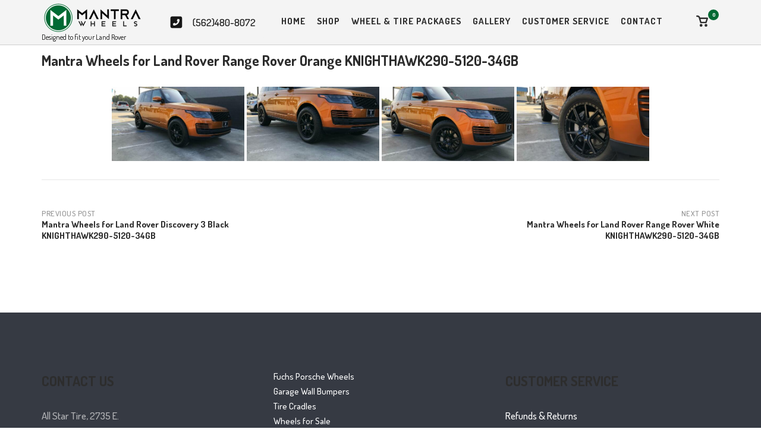

--- FILE ---
content_type: text/css
request_url: https://wheelsforlandrover.com/wp-content/cache/autoptimize/css/autoptimize_single_b783ebb43989fb60e94ea64fb5529231.css?v=2.8&ver=6.9
body_size: 838
content:
.filtersbb{margin-top:30px}.textgreen{color:#3b9741!important}.textorange{color:#dc710a !important}.site-footer .widget .widget-title~*,.widget-area .widget .widget-title~*{font-size:17px!important}.sow-slider-base .sow-slider-pagination{z-index:888!important}.sow-slider-base .sow-slide-nav{z-index:888!important}.sub-menu{background-color:#444446 !important}.woocommerce .products .product .price{display:block;font-size:24px!important;margin-bottom:0}#pg-910-0{padding-bottom:10px!important}.woocommerce .product .variations .reset_variations{display:none!important}.main-navigation ul li{margin:0 19px -10px 0!important}.site-header .site-branding .site-description{color:#070707!important;font-size:12px!important}.woocommerce .products .product>.button{background:#225A8D!important;color:#fff!important;border:0!important}.awooc-custom-order-button{background:#225A8D!important}.woocommerce .product .woocommerce-tabs .wc-tabs{display:none!important}.button,button,input[type=button],input[type=reset],input[type=submit]{padding:11px 15px!important}.woocommerce-result-count{display:none!important}.woocommerce-ordering{display:none!important}.woocommerce .product .price{color:#082e71!important}.powered-by{display:none!important}@media (max-width:480px){.woocommerce .products.columns-2 .product,.woocommerce .products.columns-3 .product,.woocommerce .products.columns-4 .product,.woocommerce .products.columns-5 .product,.blog-layout-grid article{width:48.25%!important}}@media (max-width:321px){.woocommerce .products.columns-2 .product,.woocommerce .products.columns-3 .product,.woocommerce .products.columns-4 .product,.woocommerce .products.columns-5 .product,.blog-layout-grid article{width:100%!important}}@media (max-width:480px){.blog-layout-grid article:nth-of-type(odd){margin-right:3.5%!important}}.woocommerce .products .product .loop-product-thumbnail{background:#fff!important;position:relative!important}@media (max-width:768px){.comment-navigation .nav-previous,.post-navigation .nav-previous,.posts-navigation .nav-previous{float:left!important;text-align:left!important;width:40%!important}.comment-navigation .nav-next,.post-navigation .nav-next,.posts-navigation .nav-next{float:right!important;text-align:right!important;width:40%!important}}.woocommerce-variation-description{font-weight:700}.main-navigation ul li{display:inline-block;font-family:Montserrat,sans-serif;font-size:1.01rem!important;line-height:normal;margin:0 39px -10px 0;padding:0 0 10px;position:relative;text-align:left;text-transform:uppercase}.bg-showmore-plg-link{padding:15px!important;align-items:center;min-height:52px;border-radius:4px;font-size:16px;text-decoration:none !important;text-align:center;text-transform:uppercase;transition:all .2s;white-space:normal;cursor:pointer;border:none;font-weight:700;outline:none;background:#0099bb!important;width:90%!important}#mobile-navigation ul li{font-size:17px!important}

--- FILE ---
content_type: text/css
request_url: https://wheelsforlandrover.com/wp-content/cache/autoptimize/css/autoptimize_single_7d28cad92829b3d633a087b5f3b595af.css?ver=0.9.8
body_size: 713
content:
.imgareaselect-border1{background:url(//wheelsforlandrover.com/wp-includes/js/imgareaselect/border-anim-v.gif) repeat-y left top}.imgareaselect-border2{background:url(//wheelsforlandrover.com/wp-includes/js/imgareaselect/border-anim-h.gif) repeat-x left top}.imgareaselect-border3{background:url(//wheelsforlandrover.com/wp-includes/js/imgareaselect/border-anim-v.gif) repeat-y right top}.imgareaselect-border4{background:url(//wheelsforlandrover.com/wp-includes/js/imgareaselect/border-anim-h.gif) repeat-x left bottom}.imgareaselect-border1,.imgareaselect-border2,.imgareaselect-border3,.imgareaselect-border4{filter:alpha(opacity=50);opacity:.5}.imgareaselect-handle{background-color:#fff;border:solid 1px #000;filter:alpha(opacity=50);opacity:.5}.imgareaselect-outer{background-color:#000;filter:alpha(opacity=50);opacity:.5}

--- FILE ---
content_type: text/css
request_url: https://wheelsforlandrover.com/wp-content/cache/autoptimize/css/autoptimize_single_f35398a77a2406107a3802c238d0cb97.css?ver=1.70.0
body_size: 1580
content:
.select2-dropdown{z-index:100001 !important}.siteorigin-widget-field-type-select:has(.sow-select2) .select2-container{box-sizing:border-box;display:inline-block;margin:0;position:relative;vertical-align:middle}.siteorigin-widget-field-type-select:has(.sow-select2) .select2-container .select2-selection--single{-webkit-user-select:none;box-sizing:border-box;cursor:pointer;display:block;height:28px;user-select:none}.siteorigin-widget-field-type-select:has(.sow-select2) .select2-container .select2-selection--single .select2-selection__rendered{display:block;overflow:hidden;padding-left:8px;padding-right:20px;text-overflow:ellipsis;white-space:nowrap}.siteorigin-widget-field-type-select:has(.sow-select2) .select2-container .select2-selection--single .select2-selection__clear{background-color:transparent;border:none;font-size:1em}.siteorigin-widget-field-type-select:has(.sow-select2) .select2-container[dir=rtl] .select2-selection--single .select2-selection__rendered{padding-right:8px;padding-left:20px}.siteorigin-widget-field-type-select:has(.sow-select2) .select2-container .select2-selection--multiple{-webkit-user-select:none;box-sizing:border-box;cursor:pointer;display:block;min-height:32px;user-select:none}.siteorigin-widget-field-type-select:has(.sow-select2) .select2-container .select2-selection--multiple .select2-selection__rendered{display:inline;list-style:none;padding:0}.siteorigin-widget-field-type-select:has(.sow-select2) .select2-container .select2-selection--multiple .select2-selection__clear{background-color:transparent;border:none;font-size:1em}.siteorigin-widget-field-type-select:has(.sow-select2) .select2-container .select2-search--inline .select2-search__field{border:none;box-sizing:border-box;font-family:sans-serif;font-size:100%;height:18px;margin-left:5px;margin-top:5px;max-width:100%;overflow:hidden;padding:0;resize:none;vertical-align:bottom;word-break:keep-all}.siteorigin-widget-field-type-select:has(.sow-select2) .select2-container .select2-search--inline .select2-search__field::-webkit-search-cancel-button{-webkit-appearance:none}.select2-dropdown{background-color:#fff;border-radius:4px;border:1px solid #aaa;box-sizing:border-box;display:block;left:-100000px;position:absolute;width:100%;z-index:1051}.select2-results{display:block}.select2-results__options{list-style:none;margin:0;padding:0}.select2-results__option{padding:6px;user-select:none;-webkit-user-select:none}.select2-results__option--selectable{cursor:pointer}.select2-container--open .select2-dropdown{left:0}.select2-container--open .select2-dropdown--above{border-bottom:none;border-bottom-left-radius:0;border-bottom-right-radius:0}.select2-container--open .select2-dropdown--below{border-top:none;border-top-left-radius:0;border-top-right-radius:0}.select2-search--dropdown{display:block;padding:4px}.select2-search--dropdown .select2-search__field{padding:4px;width:100%;box-sizing:border-box}.select2-search--dropdown .select2-search__field::-webkit-search-cancel-button{-webkit-appearance:none}.select2-search--dropdown.select2-search--hide{display:none}.select2-close-mask{border:0;display:block;height:auto;left:0;margin:0;min-height:100%;min-width:100%;opacity:0;padding:0;position:fixed;top:0;width:auto;z-index:99;background-color:#fff;filter:alpha(opacity=0)}.select2-hidden-accessible{border:0 !important;clip:rect(0 0 0 0) !important;-webkit-clip-path:inset(50%) !important;clip-path:inset(50%) !important;height:1px !important;overflow:hidden !important;padding:0 !important;position:absolute !important;width:1px !important;white-space:nowrap !important}.siteorigin-widget-field-type-select:has(.sow-select2) .select2-container--default .select2-selection--single{background-color:#fff;border:1px solid #aaa;border-radius:4px}.siteorigin-widget-field-type-select:has(.sow-select2) .select2-container--default .select2-selection--single .select2-selection__rendered{color:#444;line-height:28px}.siteorigin-widget-field-type-select:has(.sow-select2) .select2-container--default .select2-selection--single .select2-selection__clear{cursor:pointer;float:right;font-weight:700;height:26px;margin-right:20px;padding-right:0}.siteorigin-widget-field-type-select:has(.sow-select2) .select2-container--default .select2-selection--single .select2-selection__placeholder{color:#999}.siteorigin-widget-field-type-select:has(.sow-select2) .select2-container--default .select2-selection--single .select2-selection__arrow{height:26px;position:absolute;right:1px;top:1px;width:20px}.siteorigin-widget-field-type-select:has(.sow-select2) .select2-container--default .select2-selection--single .select2-selection__arrow b{border-color:#888 transparent transparent;border-style:solid;border-width:5px 4px 0;height:0;left:50%;margin-left:-4px;margin-top:-2px;position:absolute;top:50%;width:0}.siteorigin-widget-field-type-select:has(.sow-select2) .select2-container--default[dir=rtl] .select2-selection--single .select2-selection__clear{float:left}.siteorigin-widget-field-type-select:has(.sow-select2) .select2-container--default[dir=rtl] .select2-selection--single .select2-selection__arrow{left:1px;right:auto}.siteorigin-widget-field-type-select:has(.sow-select2) .select2-container--default.select2-container--disabled .select2-selection--single{background-color:#eee;cursor:default}.siteorigin-widget-field-type-select:has(.sow-select2) .select2-container--default.select2-container--disabled .select2-selection--single .select2-selection__clear{display:none}.siteorigin-widget-field-type-select:has(.sow-select2) .select2-container--default.select2-container--open .select2-selection--single .select2-selection__arrow b{border-color:transparent transparent #888;border-width:0 4px 5px}.siteorigin-widget-field-type-select:has(.sow-select2) .select2-container--default .select2-selection--multiple{background-color:#fff;border-radius:4px;border:1px solid #aaa;cursor:text;padding-bottom:5px;padding-right:5px;position:relative}.siteorigin-widget-field-type-select:has(.sow-select2) .select2-container--default .select2-selection--multiple.select2-selection--clearable{padding-right:25px}.siteorigin-widget-field-type-select:has(.sow-select2) .select2-container--default .select2-selection--multiple .select2-selection__clear{cursor:pointer;font-weight:700;height:20px;margin-right:10px;margin-top:5px;padding:1px;position:absolute;right:0}.siteorigin-widget-field-type-select:has(.sow-select2) .select2-container--default .select2-selection--multiple .select2-selection__choice{background-color:#e4e4e4;border-radius:4px;border:1px solid #aaa;box-sizing:border-box;display:inline-block;margin-left:5px;margin-top:5px;max-width:100%;overflow:hidden;padding:0 0 0 20px !important;position:relative;text-overflow:ellipsis;vertical-align:bottom;white-space:nowrap}.siteorigin-widget-field-type-select:has(.sow-select2) .select2-container--default .select2-selection--multiple .select2-selection__choice__display{cursor:default;padding-left:2px;padding-right:5px}.siteorigin-widget-field-type-select:has(.sow-select2) .select2-container--default .select2-selection--multiple .select2-selection__choice__remove{background-color:transparent;border-bottom-left-radius:4px;border-right:1px solid #aaa !important;border-top-left-radius:4px;border:none;color:#999;cursor:pointer;font-size:1em;font-weight:700;left:0;padding:0 4px;position:absolute;top:0}.siteorigin-widget-field-type-select:has(.sow-select2) .select2-container--default .select2-selection--multiple .select2-selection__choice__remove:hover,.siteorigin-widget-field-type-select:has(.sow-select2) .select2-container--default .select2-selection--multiple .select2-selection__choice__remove:focus{background-color:#f1f1f1;color:#333;outline:none}.siteorigin-widget-field-type-select:has(.sow-select2) .select2-container--default[dir=rtl] .select2-selection--multiple .select2-selection__choice{margin-left:5px;margin-right:auto}.siteorigin-widget-field-type-select:has(.sow-select2) .select2-container--default[dir=rtl] .select2-selection--multiple .select2-selection__choice__display{padding-left:5px;padding-right:2px}.siteorigin-widget-field-type-select:has(.sow-select2) .select2-container--default[dir=rtl] .select2-selection--multiple .select2-selection__choice__remove{border-left:1px solid #aaa;border-right:none;border-top-left-radius:0;border-bottom-left-radius:0;border-top-right-radius:4px;border-bottom-right-radius:4px}.siteorigin-widget-field-type-select:has(.sow-select2) .select2-container--default[dir=rtl] .select2-selection--multiple .select2-selection__clear{float:left;margin-left:10px;margin-right:auto}.siteorigin-widget-field-type-select:has(.sow-select2) .select2-container--default.select2-container--focus .select2-selection--multiple{border:solid #000 1px;outline:0}.siteorigin-widget-field-type-select:has(.sow-select2) .select2-container--default.select2-container--disabled .select2-selection--multiple{background-color:#eee;cursor:default}.siteorigin-widget-field-type-select:has(.sow-select2) .select2-container--default.select2-container--disabled .select2-selection__choice__remove{display:none}.siteorigin-widget-field-type-select:has(.sow-select2) .select2-container--default.select2-container--open.select2-container--above .select2-selection--single,.siteorigin-widget-field-type-select:has(.sow-select2) .select2-container--default.select2-container--open.select2-container--above .select2-selection--multiple{border-top-left-radius:0;border-top-right-radius:0}.siteorigin-widget-field-type-select:has(.sow-select2) .select2-container--default.select2-container--open.select2-container--below .select2-selection--single,.siteorigin-widget-field-type-select:has(.sow-select2) .select2-container--default.select2-container--open.select2-container--below .select2-selection--multiple{border-bottom-left-radius:0;border-bottom-right-radius:0}.siteorigin-widget-field-type-select:has(.sow-select2) .select2-container--default .select2-search--dropdown .select2-search__field{border:1px solid #aaa}.siteorigin-widget-field-type-select:has(.sow-select2) .select2-container--default .select2-search--inline .select2-search__field{background:0 0;border:none;outline:0;box-shadow:none;-webkit-appearance:textfield}.siteorigin-widget-field-type-select:has(.sow-select2) .select2-container--default .select2-results>.select2-results__options{max-height:200px;overflow-y:auto}.siteorigin-widget-field-type-select:has(.sow-select2) .select2-container--default .select2-results__option .select2-results__option{padding-left:1em}.siteorigin-widget-field-type-select:has(.sow-select2) .select2-container--default .select2-results__option .select2-results__option .select2-results__group{padding-left:0}.siteorigin-widget-field-type-select:has(.sow-select2) .select2-container--default .select2-results__option .select2-results__option .select2-results__option{margin-left:-1em;padding-left:2em}.siteorigin-widget-field-type-select:has(.sow-select2) .select2-container--default .select2-results__option .select2-results__option .select2-results__option .select2-results__option{margin-left:-2em;padding-left:3em}.siteorigin-widget-field-type-select:has(.sow-select2) .select2-container--default .select2-results__option .select2-results__option .select2-results__option .select2-results__option .select2-results__option{margin-left:-3em;padding-left:4em}.siteorigin-widget-field-type-select:has(.sow-select2) .select2-container--default .select2-results__option .select2-results__option .select2-results__option .select2-results__option .select2-results__option .select2-results__option{margin-left:-4em;padding-left:5em}.siteorigin-widget-field-type-select:has(.sow-select2) .select2-container--default .select2-results__option .select2-results__option .select2-results__option .select2-results__option .select2-results__option .select2-results__option .select2-results__option{margin-left:-5em;padding-left:6em}.siteorigin-widget-field-type-select:has(.sow-select2) .select2-container--default .select2-results__option--group{padding:0}.siteorigin-widget-field-type-select:has(.sow-select2) .select2-container--default .select2-results__option--disabled{color:#999}.siteorigin-widget-field-type-select:has(.sow-select2) .select2-container--default .select2-results__option--selected{background-color:#ddd}.siteorigin-widget-field-type-select:has(.sow-select2) .select2-container--default .select2-results__option--highlighted.select2-results__option--selectable{background-color:#5897fb;color:#fff}.siteorigin-widget-field-type-select:has(.sow-select2) .select2-container--default .select2-results__group{cursor:default;display:block;padding:6px}

--- FILE ---
content_type: text/css
request_url: https://wheelsforlandrover.com/wp-content/themes/siteorigin-corp/woocommerce.min.css?ver=1.20.12
body_size: 8405
content:
/*!
Version: 1.20.12
*/.woocommerce .clear{clear:both}.woocommerce .site-main{margin:0}.woocommerce .col2-set{width:100%}.woocommerce .col2-set .col-1{float:left;width:48%}@media (max-width:768px){.woocommerce .col2-set .col-1{width:100%}}.woocommerce .col2-set .col-2{float:right;width:48%}@media (max-width:768px){.woocommerce .col2-set .col-2{width:100%}}.woocommerce.woocommerce-sidebar .content-area{float:left;margin:0 -34% 0 0;width:100%}@media (max-width:768px){.woocommerce.woocommerce-sidebar .content-area{margin:0;width:100%}}.woocommerce.woocommerce-sidebar .site-main{margin:0 34% 0 0}@media (max-width:768px){.woocommerce.woocommerce-sidebar .site-main{margin:0!important}}.woocommerce.woocommerce-sidebar-left .content-area{float:right;margin:0 0 0 -34%}.woocommerce.woocommerce-sidebar-left .site-main{margin:0 0 0 34%}.woocommerce.woocommerce-sidebar-left .widget-area{float:left;padding-right:2.75%;padding-left:0}.woocommerce section{margin-bottom:25px}@font-face{font-family:star;src:url(woocommerce/fonts/star.eot);src:url(woocommerce/fonts/star.eot?#iefix) format("embedded-opentype"),url(woocommerce/fonts/star.woff) format("woff"),url(woocommerce/fonts/star.ttf) format("truetype"),url(woocommerce/fonts/star.svg#star) format("svg");font-weight:400;font-style:normal}@font-face{font-family:WooCommerce;src:url(woocommerce/fonts/WooCommerce.eot);src:url(woocommerce/fonts/WooCommerce.eot?#iefix) format("embedded-opentype"),url(woocommerce/fonts/WooCommerce.woff) format("woff"),url(woocommerce/fonts/WooCommerce.ttf) format("truetype"),url(woocommerce/fonts/WooCommerce.svg#WooCommerce) format("svg");font-weight:400;font-style:normal}@keyframes spin{to{transform:rotate(1turn)}}#respond input#submit.loading:after,a.button.loading:after,button.button.loading:after,input.button.loading:after{animation:spin 2s linear infinite;content:"\e01c";font-family:WooCommerce;font-size:.9em;font-weight:400;margin:.3em 0 0 .3em;position:absolute;vertical-align:middle}#respond input#submit.added:after,a.button.added:after,button.button.added:after,input.button.added:after{font-size:.9em;font-family:WooCommerce;content:"\e017";margin-left:.5em;vertical-align:baseline}.woocommerce .shop_table{background:#fff;font-size:14px;text-align:left}.woocommerce .shop_table th{color:#2d2d2d;padding:14px 20px}.woocommerce .shop_table thead{border:1px solid #d6d6d6}.woocommerce .shop_table thead th{text-transform:uppercase}.woocommerce .shop_table tr{border:1px solid #d6d6d6}.woocommerce .shop_table tr td{padding:20px}.woocommerce .shop_table .button{display:inline-block}.pswp button:hover{background-color:transparent}.woocommerce .woocommerce-breadcrumb{font-size:12px}.woocommerce .woocommerce-pagination{margin:0 auto;text-align:center}.woocommerce .woocommerce-pagination ul{margin:0}.woocommerce .woocommerce-pagination ul li{border:none!important;display:inline-block}.woocommerce .woocommerce-pagination ul li>span,.woocommerce .woocommerce-pagination ul li a{align-items:center;aspect-ratio:1/1;border:1px solid #626262;box-sizing:border-box;color:#626262;display:inline-flex;font-family:Open Sans,sans-serif;font-size:.9333em;justify-content:center;margin-right:.25em;min-width:3.2em;padding:0 .5em;transition:.3s}.woocommerce .woocommerce-pagination ul li>span.current:hover,.woocommerce .woocommerce-pagination ul li a.current:hover{box-shadow:none}.woocommerce .woocommerce-pagination ul li>span.current,.woocommerce .woocommerce-pagination ul li>span:hover,.woocommerce .woocommerce-pagination ul li a.current,.woocommerce .woocommerce-pagination ul li a:hover{border-color:#f14e4e;color:#f14e4e}.woocommerce .woocommerce-pagination ul li .next,.woocommerce .woocommerce-pagination ul li .prev{font-size:14px}.woocommerce .woocommerce-pagination ul li .next span:before,.woocommerce .woocommerce-pagination ul li .prev span:before{position:relative;top:1px}.woocommerce form .form-row,.woocommerce form p:first-of-type{margin-bottom:24px}.woocommerce form .form-row:after{clear:both;content:"";display:table}.woocommerce form .form-row#billing_address_1_field{margin-bottom:10px}.woocommerce form .form-row label{display:block;margin-bottom:4px}.woocommerce form .form-row label .required{color:rgba(255,0,0,.7);text-decoration:none}.woocommerce form .form-row label.inline{font-weight:400}.woocommerce form .form-row label.checkbox{display:inline}.woocommerce form .form-row select{width:100%}.woocommerce form .form-row .input-text{box-sizing:border-box;width:100%}.woocommerce form .form-row.woocommerce-invalid label{color:rgba(255,0,0,.7)}.woocommerce form .form-row.woocommerce-invalid .select2-container,.woocommerce form .form-row.woocommerce-invalid input.input-text,.woocommerce form .form-row.woocommerce-invalid select{border-color:rgba(255,0,0,.7)}.woocommerce form .form-row.woocommerce-validated .select2-container,.woocommerce form .form-row.woocommerce-validated input.input-text,.woocommerce form .form-row.woocommerce-validated select{border-color:rgba(0,128,0,.7)}.woocommerce form .form-row-first,.woocommerce form .form-row-last{float:left;overflow:visible;width:47.8260869565%}@media (max-width:768px){.woocommerce form .form-row-first,.woocommerce form .form-row-last{float:none;width:100%}}.woocommerce form .form-row-last{float:right}.woocommerce form .form-row-wide{clear:both}.woocommerce form .corp-variations-wrapper select,.woocommerce form.woocommerce-ordering select{font-size:13px}@media (max-width:768px){.woocommerce form .corp-variations-wrapper,.woocommerce form.woocommerce-ordering{float:none}}.woocommerce form .corp-variations-wrapper .ordering-selector-wrapper,.woocommerce form.woocommerce-ordering .ordering-selector-wrapper{border-radius:2px;border:1px solid #d6d6d6;cursor:pointer;font-size:13px;line-height:normal;padding:10px 15px;position:relative}.woocommerce form .corp-variations-wrapper .ordering-selector-wrapper .current,.woocommerce form.woocommerce-ordering .ordering-selector-wrapper .current{display:inline-block}.woocommerce form .corp-variations-wrapper .ordering-selector-wrapper svg,.woocommerce form.woocommerce-ordering .ordering-selector-wrapper svg{float:right;margin:5px 0 0 10px;transform:rotate(0deg)}.woocommerce form .corp-variations-wrapper .ordering-selector-wrapper svg path,.woocommerce form.woocommerce-ordering .ordering-selector-wrapper svg path{fill:#626262}.woocommerce form .corp-variations-wrapper .ordering-selector-wrapper:hover,.woocommerce form.woocommerce-ordering .ordering-selector-wrapper:hover{color:#2d2d2d}.woocommerce form .corp-variations-wrapper .ordering-selector-wrapper:hover svg path,.woocommerce form.woocommerce-ordering .ordering-selector-wrapper:hover svg path{fill:#2d2d2d}.woocommerce form .corp-variations-wrapper .ordering-selector-wrapper .ordering-dropdown-container,.woocommerce form.woocommerce-ordering .ordering-selector-wrapper .ordering-dropdown-container{left:-1px;min-height:1px;position:absolute;right:-1px;top:100%;z-index:999}.woocommerce form .corp-variations-wrapper .ordering-selector-wrapper .ordering-dropdown,.woocommerce form.woocommerce-ordering .ordering-selector-wrapper .ordering-dropdown{background:#fff;border:1px solid #d6d6d6;box-shadow:0 1px 1px rgba(0,0,0,.07);display:block;list-style:none;margin:0;opacity:0;padding:5px 0;position:absolute;top:0;transition:all .15s ease-in;transform-origin:center top;transform:scale(.95);visibility:hidden;width:100%}.woocommerce form .corp-variations-wrapper .ordering-selector-wrapper .ordering-dropdown li,.woocommerce form.woocommerce-ordering .ordering-selector-wrapper .ordering-dropdown li{color:#929292;cursor:pointer;padding:10px 15px;position:relative;white-space:nowrap}.woocommerce form .corp-variations-wrapper .ordering-selector-wrapper .ordering-dropdown li:hover,.woocommerce form.woocommerce-ordering .ordering-selector-wrapper .ordering-dropdown li:hover{color:#2d2d2d}.woocommerce form .corp-variations-wrapper .ordering-selector-wrapper.open-dropdown .ordering-dropdown,.woocommerce form.woocommerce-ordering .ordering-selector-wrapper.open-dropdown .ordering-dropdown{opacity:1;transform:scale(1);visibility:visible}.woocommerce form .corp-variations-wrapper .ordering-selector-wrapper.open-dropdown svg,.woocommerce form.woocommerce-ordering .ordering-selector-wrapper.open-dropdown svg{transform:rotate(180deg)}.woocommerce form .corp-variations-wrapper .ordering-selector-wrapper.open-dropdown svg path,.woocommerce form.woocommerce-ordering .ordering-selector-wrapper.open-dropdown svg path{fill:#2d2d2d}.woocommerce .login .clear~.form-row{margin-bottom:0}.woocommerce .login .button{margin-bottom:13px}.woocommerce .login .lost_password{font-size:.8125rem;padding-bottom:26px}.woocommerce p{margin-bottom:0}.woocommerce table{border:0;margin:0}.woocommerce table td,.woocommerce table th{border:0;padding:0}.woocommerce .blockUI:before{animation:fa-spin 2s infinite linear;content:"\e920";font-family:siteorigin-corp-icons;font-size:30px;height:30px;left:50%;line-height:30px;margin-top:-15px;margin-left:-15px;position:absolute;top:50%;width:30px}.woocommerce .woocommerce-breadcrumb{color:#929292;font-size:.8666em;margin-bottom:15px}.woocommerce .woocommerce-breadcrumb a{color:#929292}.woocommerce .woocommerce-breadcrumb a:hover{color:#f14e4e}.woocommerce.archive .page-title{text-align:left}.woocommerce.archive .woocommerce-info{margin-top:30px}.woocommerce .term-description{margin:5px 0 25px}.woocommerce .woocommerce-result-count{align-items:flex-end;color:#929292;display:flex;float:left;font-size:14px;height:37px;justify-content:left;text-align:left}@media (max-width:768px){.woocommerce .woocommerce-result-count{float:none;margin-bottom:15px}}.woocommerce .woocommerce-ordering{display:block;float:right}.woocommerce .onsale{background:#f14e4e;color:#fff;font-size:12px;right:10px;line-height:normal;padding:6px 12px 5px;position:absolute;text-transform:uppercase;top:10px;z-index:1}.single-product.woocommerce .onsale{left:10px;right:auto}.woocommerce .star-rating{color:#f14e4e;font-family:star;font-size:1em;height:1em;line-height:1;overflow:hidden;position:relative;width:5.4em}.woocommerce .star-rating:before{content:"\73\73\73\73\73";color:#f14e4e;float:left;left:0;position:absolute;top:0}.woocommerce .star-rating span{float:left;left:0;overflow:hidden;padding-top:1.5em;position:absolute;top:0}.woocommerce .star-rating span:before{content:"\53\53\53\53\53";left:0;position:absolute;top:0}.woocommerce a .star-rating{color:#f14e4e}.woocommerce .products{clear:both;list-style:none;margin:0}.woocommerce .products:after{clear:both;content:"";display:table}.post-type-archive-product.woocommerce .products,.tax-product_cat.woocommerce .products{padding-top:30px}.woocommerce .products.columns-1 .product,.woocommerce .products.columns-6 .product,.woocommerce .products.columns-7 .product,.woocommerce .products.columns-8 .product,.woocommerce .products.columns-9 .product,.woocommerce .products.columns-10 .product{float:none;margin-right:0}.woocommerce .products.columns-2 .product{width:48.25%}@media (min-width:769px){.woocommerce .products.columns-2 .product:nth-of-type(2n+2){margin-right:0}.woocommerce .products.columns-2 .product:nth-child(2n+3){clear:left}}.woocommerce .products.columns-3 .product{width:31%}@media (min-width:769px){.woocommerce .products.columns-3 .product:nth-of-type(3n+3){margin-right:0}.woocommerce .products.columns-3 .product:nth-child(3n+4){clear:left}}.woocommerce .products.columns-4 .product{width:22.375%}@media (min-width:769px){.woocommerce .products.columns-4 .product:nth-of-type(4n+4){margin-right:0}.woocommerce .products.columns-4 .product:nth-child(4n+5){clear:left}}.woocommerce .products.columns-5 .product{width:17.2%}@media (min-width:769px){.woocommerce .products.columns-5 .product:nth-of-type(5n+5){margin-right:0}.woocommerce .products.columns-5 .product:nth-child(5n+6){clear:left}}@media (max-width:768px){.woocommerce .products.columns-2 .product,.woocommerce .products.columns-3 .product,.woocommerce .products.columns-4 .product,.woocommerce .products.columns-5 .product{width:48.25%}.woocommerce .products .product:nth-of-type(2n+2){margin-right:0}}@media (max-width:480px){.woocommerce .products.columns-2 .product,.woocommerce .products.columns-3 .product,.woocommerce .products.columns-4 .product,.woocommerce .products.columns-5 .product{width:100%}}.woocommerce .products .product{float:left;margin:0 3.5% 43px 0;text-align:center;width:100%}.woocommerce .products .product .loop-product-thumbnail{background:#000;position:relative}.woocommerce .products .product .loop-product-thumbnail img{opacity:1}.woocommerce .products .product .loop-product-thumbnail:hover .add_to_cart_button,.woocommerce .products .product .loop-product-thumbnail:hover .product-quick-view-button,.woocommerce .products .product .loop-product-thumbnail:hover .product_type_external,.woocommerce .products .product .loop-product-thumbnail:hover .product_type_grouped,.woocommerce .products .product .loop-product-thumbnail:hover .product_type_variable{opacity:1;visibility:visible}.woocommerce-product-overlay .products .product .loop-product-thumbnail:hover img{opacity:.3}.woocommerce .products .product .loop-product-thumbnail .add_to_cart_button,.woocommerce .products .product .loop-product-thumbnail .added_to_cart,.woocommerce .products .product .loop-product-thumbnail .product-quick-view-button,.woocommerce .products .product .loop-product-thumbnail .product_type_external,.woocommerce .products .product .loop-product-thumbnail .product_type_grouped,.woocommerce .products .product .loop-product-thumbnail .product_type_variable{display:block;font-size:14px;transition:.3s;left:50%;opacity:0;position:absolute;transform:translateX(-50%);visibility:hidden;white-space:nowrap}.woocommerce .products .product .loop-product-thumbnail .product_type_external{white-space:normal}.woocommerce .products .product .loop-product-thumbnail .add_to_cart_button,.woocommerce .products .product .loop-product-thumbnail .product_type_external,.woocommerce .products .product .loop-product-thumbnail .product_type_grouped,.woocommerce .products .product .loop-product-thumbnail .product_type_variable{bottom:20%}.woocommerce .products .product .loop-product-thumbnail .product-quick-view-button{background:#656970;border-radius:50%;content:"";display:block;height:40px;top:20%;width:40px}.woocommerce .products .product .loop-product-thumbnail .product-quick-view-button:hover{background:hsla(218,5%,42%,.8)}.woocommerce .products .product .loop-product-thumbnail .product-quick-view-button svg{height:16px;margin-top:12px;width:16px}.woocommerce .products .product .loop-product-thumbnail .product-quick-view-button svg path{fill:#fff}.woocommerce .products .product .loop-product-thumbnail .product_type_variable{padding:11px 15px}.woocommerce .products .product .loop-product-thumbnail .added_to_cart{background:#f14e4e;bottom:10px;color:#fff;font-size:12px;font-weight:500;letter-spacing:.5px;opacity:1;padding:6px 12px 5px;text-transform:uppercase;visibility:visible}.woocommerce .products .product .loop-product-thumbnail .added_to_cart:hover{background:rgba(241,78,78,.8);color:#fff}.woocommerce .products .product .loop-product-thumbnail a:first-child:nth-last-child(2),.woocommerce .products .product .loop-product-thumbnail a:first-child:nth-last-child(2)~a{bottom:auto;top:50%;transform:translate(-50%,-50%)}.woocommerce .products .product img{display:block;margin:0 auto;width:100%}.woocommerce .products .product .woocommerce-loop-category__title,.woocommerce .products .product .woocommerce-loop-product__title{font-size:14px;line-height:normal;text-transform:uppercase;margin:27px 0 2px}.woocommerce .products .product .woocommerce-loop-category__title:hover,.woocommerce .products .product .woocommerce-loop-product__title:hover{color:#f14e4e}.woocommerce .products .product .woocommerce-loop-category__title mark,.woocommerce .products .product .woocommerce-loop-product__title mark{background:none}.woocommerce .products .product .star-rating{display:block;font-size:.866rem;margin:6px auto 10px}.woocommerce .products .product .price{display:block;font-size:14px;margin-bottom:0}.woocommerce .products .product .panel-grid-cell .button,.woocommerce .products .product>.button{background:transparent;border:2px solid;border-color:#2d2d2d;color:#2d2d2d;display:inline-block;font-size:14px;letter-spacing:1px;line-height:normal;margin:6px 5px 0;padding:9px 25px;transition:.3s}.woocommerce .products .product .panel-grid-cell .button:hover,.woocommerce .products .product>.button:hover{border-color:#f14e4e;color:#f14e4e}.woocommerce .products .product .added_to_cart{display:block;font-size:14px;margin-top:6px}.woocommerce .price{color:#626262}.woocommerce .price ins{background:none;color:#f14e4e}.woocommerce.single-product .site-main{margin:0}.woocommerce .product{position:relative}.woocommerce .product .images{float:left;margin:0 0 53px;width:48.68%}@media (max-width:780px){.woocommerce .product .images{width:100%}}.woocommerce .product .images.woocommerce-product-gallery{position:relative}.woocommerce .product .images .woocommerce-product-gallery__wrapper{margin:0;transition:all .5s cubic-bezier(.795,-.035,0,1)}.woocommerce .product .images .woocommerce-product-gallery__wrapper img{display:block;width:100%}.woocommerce .product .images .woocommerce-product-gallery__wrapper .zoomImg{background-color:#fff}.woocommerce .product .images .flex-control-thumbs{list-style:none;margin:0}.woocommerce .product .images .flex-control-thumbs li{cursor:pointer;float:left;margin:25px 24px 0 0;width:21.624%}.woocommerce .product .images .flex-control-thumbs li:nth-of-type(4n+4){margin-right:0}.woocommerce .product .images .flex-control-thumbs li img{box-shadow:0 0 0 #000;display:block;opacity:.5}.woocommerce .product .images .flex-control-thumbs li img.flex-active,.woocommerce .product .images .flex-control-thumbs li img:hover{border:1px solid #828282;opacity:1}.woocommerce .product .images .woocommerce-product-gallery__trigger{background:#fff;border-radius:100%;box-sizing:content-box;font-size:2em;height:36px;position:absolute;right:.5em;text-indent:-9999px;top:.5em;width:36px;z-index:9}.woocommerce .product .images .woocommerce-product-gallery__trigger:before{border:2px solid #000;border-radius:100%;box-sizing:content-box;content:"";display:block;height:10px;left:9px;position:absolute;top:9px;width:10px}.woocommerce .product .images .woocommerce-product-gallery__trigger:after{background:#000;border-radius:6px;box-sizing:content-box;content:"";display:block;height:8px;left:22px;position:absolute;top:19px;transform:rotate(-45deg);width:2px}.woocommerce .product .product-info-wrapper,.woocommerce .product .summary{float:right;padding-top:0;width:48.68%}@media (max-width:786px){.woocommerce .product .product-info-wrapper,.woocommerce .product .summary{float:none;width:100%}}.woocommerce .product .entry-title{font-size:24px;text-transform:uppercase}.woocommerce .product .panel-grid .woocommerce-product-rating{overflow:auto}.woocommerce .product .woocommerce-product-rating .star-rating{float:left;font-size:14px;margin:6px 5px 0 0}.woocommerce .product .panel-grid .woocommerce-product-rating .star-rating{float:none;margin:0}.woocommerce .product .woocommerce-review-link{color:#929292;font-size:13px;text-transform:capitalize}.woocommerce .product .woocommerce-review-link:hover{color:#f14e4e}.woocommerce .product .price{font-size:24px;font-weight:500;margin-bottom:25px}.woocommerce .product .woocommerce-product-details__short-description{margin-bottom:35px}.woocommerce .product .woocommerce-product-details__short-description p{margin-bottom:26px}.woocommerce .product .woocommerce-product-details__short-description p:last-of-type,.woocommerce .product .woocommerce-product-details__short-description p:only-of-type{margin-bottom:0}.woocommerce .product .variations{font-size:14px;margin-bottom:30px}.woocommerce .product .variations tr td{padding:7.5px 0}.woocommerce .product .variations tr:only-of-type td{padding-bottom:0}.woocommerce .product .variations .label{text-align:left;text-transform:capitalize}.woocommerce .product .variations .label label{color:#2d2d2d;font-size:14px;font-weight:700}.woocommerce .product .variations select{font-size:14px;padding:5px}.woocommerce .product .variations .reset_variations{color:#626262;font-size:13px;margin-left:10px}.no-js.woocommerce .product .variations .reset_variations{display:none}.woocommerce .product .variations .reset_variations:hover{color:#f14e4e}.woocommerce .product .variations .woo-variation-items-wrapper{position:relative}.woocommerce .product .variations .woo-variation-items-wrapper .reset_variations{bottom:-10px;left:0;margin-left:0;position:absolute}.woocommerce .product form.cart table.variations .corp-variations-wrapper{display:inline-block;position:relative}.woocommerce .product form.cart table.variations select{-webkit-appearance:none;padding:1px 27px 0 10px}.no-js.woocommerce .product form.cart table.variations select{-webkit-appearance:auto;padding:5px}.woocommerce .product .woocommerce-variation .woocommerce-variation-price .price{display:block;width:100%}.woocommerce .product .woocommerce-grouped-product-list{margin-bottom:25px}@media (min-width:481px){.woocommerce .product .woocommerce-grouped-product-list{width:75%}}.woocommerce .product .woocommerce-grouped-product-list td input{margin-right:10px}.woocommerce .product .woocommerce-grouped-product-list td label{font-size:14px}.woocommerce .product .woocommerce-grouped-product-list td:first-child{padding-bottom:5px;width:60px}.woocommerce .product .woocommerce-grouped-product-list td a{color:#626262}.woocommerce .product .woocommerce-grouped-product-list td a:hover{color:#f14e4e}.woocommerce .product .stock{color:#f14e4e;font-size:13px;margin-bottom:25px}.woocommerce .product .cart{margin-bottom:30px}.woocommerce .product .quantity{display:inline-block}.woocommerce .product .quantity input{margin-right:5px;max-width:60px}.woocommerce .product .single_add_to_cart_button{display:inline-block}.woocommerce .product .product_meta{border-top:1px solid #e6e6e6;color:#626262;font-size:13px;padding:25px 0}.woocommerce .product .product_meta>span{display:block}.woocommerce .product .product_meta span span{font-weight:400}.woocommerce .product .product_meta a{color:#2d2d2d;font-weight:400}.woocommerce .product .product_meta a:hover{color:#f14e4e}.woocommerce .product .woocommerce-tabs{clear:both;margin-bottom:60px}.woocommerce .product .woocommerce-tabs h2{color:#626262;font-size:14px;letter-spacing:1px;line-height:normal;margin:0;text-transform:uppercase}.woocommerce .product .woocommerce-tabs .wc-tabs{border-bottom:1px solid #e6e6e6;list-style:none;margin:0}@media (max-width:786px){.woocommerce .product .woocommerce-tabs .wc-tabs{margin-top:25px}}.woocommerce .product .woocommerce-tabs .wc-tabs li{display:inline-block;font-family:Montserrat,sans-serif;margin:0 34px 0 0;padding-bottom:7px;text-transform:uppercase}@media (max-width:768px){.woocommerce .product .woocommerce-tabs .wc-tabs li{display:block;font-size:.9333rem;margin:0 0 10px;padding-bottom:0;width:auto}}.woocommerce .product .woocommerce-tabs .wc-tabs li a{color:#626262;font-weight:600;outline:0}.woocommerce .product .woocommerce-tabs .wc-tabs li a:hover{color:#2d2d2d}.woocommerce .product .woocommerce-tabs .wc-tabs li.active{box-shadow:0 2px 0 #f14e4e;margin-bottom:1px}.woocommerce .product .woocommerce-tabs .wc-tabs li.active a{color:#2d2d2d}@media (max-width:768px){.woocommerce .product .woocommerce-tabs .wc-tabs li.active{box-shadow:none;margin-bottom:10px}.woocommerce .product .woocommerce-tabs .wc-tabs li.active a{color:#f14e4e}}.woocommerce .product .woocommerce-tabs .wc-tab{padding-top:25px}.woocommerce .product .shop_attributes{width:auto}.woocommerce .product .shop_attributes tr th.woocommerce-product-attributes-item__label{color:#2d2d2d;text-align:left;text-transform:capitalize;padding-left:0}.woocommerce .product .shop_attributes tr td,.woocommerce .product .shop_attributes tr th{padding:8px 16px}.woocommerce .product .shop_attributes tr:last-of-type td,.woocommerce .product .shop_attributes tr:last-of-type th{padding-bottom:0}.woocommerce .product #tab-description p{margin-bottom:26px}.woocommerce .product #tab-description p:last-of-type,.woocommerce .product #tab-description p:only-of-type{margin-bottom:0}.woocommerce .product .woocommerce-Reviews .woocommerce-noreviews{font-size:14px;margin-bottom:16px}.woocommerce .product .woocommerce-Reviews ol{list-style:none;margin:0}.woocommerce .product .woocommerce-Reviews .comment_container{border-bottom:1px solid #e6e6e6;padding:25px 0}.woocommerce .product .woocommerce-Reviews .comment_container img{border-radius:50%;display:block;float:left}.woocommerce .product .woocommerce-Reviews .comment-text{margin-left:80px}.woocommerce .product .woocommerce-Reviews .star-rating{margin-bottom:5px}.woocommerce .product .woocommerce-Reviews .meta{color:#2d2d2d;font-size:14px;font-weight:700;font-weight:600;line-height:normal}.woocommerce .product .woocommerce-Reviews .meta a{color:#2d2d2d;text-decoration:none}.woocommerce .product .woocommerce-Reviews .meta a:hover{color:#626262}.woocommerce .product .woocommerce-Reviews .comment-date{color:#929292;font-size:13px;line-height:normal;margin-bottom:15px}.woocommerce .product .woocommerce-Reviews .description{font-size:14px}.woocommerce .product .woocommerce-Reviews .comment-reply-title{color:#626262;display:block;font-size:14px;font-weight:700;letter-spacing:1px;line-height:normal;margin:0;padding-bottom:20px;text-transform:uppercase}.woocommerce .product .woocommerce-Reviews .comment-respond{margin-top:25px}.woocommerce .product .woocommerce-Reviews .stars a{display:inline-block;height:1em;position:relative;text-decoration:none;text-indent:-999em;width:1em}.woocommerce .product .woocommerce-Reviews .stars a:hover{color:#f14e4e}.woocommerce .product .woocommerce-Reviews .stars a:before{content:"\e021";display:block;font-family:WooCommerce;height:1em;left:0;line-height:1;position:absolute;text-indent:0;top:0;width:1em}.woocommerce .product .woocommerce-Reviews .stars a:hover~a:before{content:"\e021"}.woocommerce .product .woocommerce-Reviews .stars.selected a.active:before,.woocommerce .product .woocommerce-Reviews .stars:hover a:before{content:"\e020"}.woocommerce .product .woocommerce-Reviews .stars.selected a.active~a:before{content:"\e021"}.woocommerce .product .woocommerce-Reviews .stars.selected a:not(.active):before{content:"\e020"}.woocommerce .product .upsells{padding-bottom:15px}.woocommerce .product .upsells>h2{font-size:20px;margin-bottom:20px;text-transform:uppercase}.woocommerce .product .upsells .product{margin-bottom:20px}.woocommerce .product .related>h2{font-size:20px;margin-bottom:20px;text-transform:uppercase}.woocommerce .product .related .product{margin-bottom:25px}@media (min-width:769px){.woocommerce .product .related .product{margin-bottom:0}}.woocommerce .product .woocommerce-tabs~.products .product{margin-right:3.5%;width:22.37%}@media (min-width:769px){.woocommerce .product .woocommerce-tabs~.products .product:nth-of-type(3n+1){clear:none}.woocommerce .product .woocommerce-tabs~.products .product:nth-of-type(3n+3){margin-right:3.5%}.woocommerce .product .woocommerce-tabs~.products .product:nth-of-type(3n+4){margin-right:0}}@media (max-width:768px){.woocommerce .product .woocommerce-tabs~.products .product{width:48.25%}.woocommerce .product .woocommerce-tabs~.products .product:nth-of-type(3n+2){margin-right:0}}@media (max-width:480px){.woocommerce .product .woocommerce-tabs~.products .product{margin-right:0;width:100%}}#quick-view-container{background:rgba(0,0,0,.5);bottom:0;display:none;height:100vh;left:0;overflow:hidden;position:fixed;right:0;top:0;width:100%;z-index:99999}#quick-view-container .quick-view{background:#fff;bottom:0;display:inline-block;height:575px;left:0;margin:auto;max-width:1140px;min-width:300px;overflow-x:hidden;overflow:auto;position:absolute;right:0;top:0;vertical-align:middle;width:100%}@media (max-width:1100px){#quick-view-container .quick-view{width:85%}}#quick-view-container .quickview-close-icon{color:#2d2d2d;display:block;cursor:pointer;font-size:35px;line-height:1;position:absolute;right:15px;top:8px;transform:rotate(45deg)}#quick-view-container .quickview-close-icon:hover{color:#626262}#quick-view-container .product-content-wrapper .product-image-wrapper{float:left;padding:20px 15px 20px 20px;width:50%}#quick-view-container .product-content-wrapper .product-image-wrapper img{height:auto;max-width:100%;vertical-align:middle;width:auto}#quick-view-container .product-content-wrapper .product-image-wrapper .flexslider{background:transparent}#quick-view-container .product-content-wrapper .product-image-wrapper .flexslider .flex-viewport{max-height:535px;overflow:hidden}#quick-view-container .product-content-wrapper .product-image-wrapper .flexslider .slide{text-align:center}@media (max-width:768px){#quick-view-container .product-content-wrapper .product-image-wrapper{float:none;width:100%}}#quick-view-container .product-content-wrapper .product-info-wrapper{float:right;padding:30px 20px 20px 15px;position:relative;width:50%}@media (max-width:768px){#quick-view-container .product-content-wrapper .product-info-wrapper{float:none;padding-top:0;width:100%}}#quick-view-container .product-content-wrapper .product-info-wrapper .entry-title{line-height:normal;margin:0}#quick-view-container .product-content-wrapper .product-info-wrapper .variations .value{position:relative}#quick-view-container .product-content-wrapper .product-info-wrapper .variable-items-wrapper~.reset_variations{bottom:-10px;left:0;margin-left:0;position:absolute}#quick-view-container .product-content-wrapper .product-info-wrapper .woocommerce-variation-description{display:none}.woocommerce #secondary .button:not(.wc-forward),.woocommerce #secondary button{background:none;border:2px solid #2d2d2d;color:#2d2d2d}.woocommerce #secondary .button:not(.wc-forward):hover,.woocommerce #secondary button:hover{background:#2d2d2d;color:#fff}.woocommerce #secondary .widget_tag_cloud .tagcloud a{background:none;border:1px solid #626262}.woocommerce #secondary .widget_tag_cloud .tagcloud a:hover{background:#626262;color:#fff}.widget.widget_layered_nav_filters .chosen a{padding-left:20px;position:relative}.widget.widget_layered_nav_filters .chosen a:before{color:#f14e4e;content:"\e903";display:inline-block;font-family:siteorigin-corp-icons;font-size:15px;left:0;line-height:1;position:absolute;top:3px}.widget.widget_layered_nav_filters .chosen a:hover{color:#2d2d2d}ul.cart_list,ul.product_list_widget{list-style:none;margin:0;padding:0}ul.cart_list li,ul.product_list_widget li{border-bottom:1px solid #e6e6e6;list-style:none;line-height:normal!important;margin:0;overflow:auto;margin-top:20px;padding-bottom:20px;position:relative;width:100%}ul.cart_list li:first-of-type,ul.product_list_widget li:first-of-type{margin-top:0}ul.cart_list li:last-of-type,ul.product_list_widget li:last-of-type{border:none}ul.cart_list li:hover>a,ul.product_list_widget li:hover>a{border:none!important}ul.cart_list li a,ul.product_list_widget li a{border-bottom:none;color:#2d2d2d;display:block;font-size:14px;font-weight:600;line-height:normal;letter-spacing:.75px;padding-right:20px;text-transform:uppercase}ul.cart_list li a:hover,ul.product_list_widget li a:hover{border-bottom:none;color:#f14e4e}ul.cart_list li ins,ul.product_list_widget li ins{background:none}ul.cart_list li .star-rating,ul.product_list_widget li .star-rating{margin-top:4px}ul.cart_list li .amount,ul.cart_list li .quantity,ul.cart_list li .reviewer,ul.product_list_widget li .amount,ul.product_list_widget li .quantity,ul.product_list_widget li .reviewer{color:#626262;display:inline-block;font-size:14px;letter-spacing:normal;margin-top:3px}ul.cart_list li img,ul.product_list_widget li img{float:left;margin-right:16px;width:70px}.widget_shopping_cart .cart_list li .remove{font-size:20px;line-height:1;padding:0;position:absolute;right:0;top:0}.widget_shopping_cart .cart_list li .remove:hover{color:#f14e4e;text-decoration:none}.widget_shopping_cart .total{border-top:1px solid #e6e6e6;font-size:14px;margin-bottom:13px;padding-top:14px}.widget_shopping_cart .total strong{font-weight:500}.widget_shopping_cart .total .amount{color:#2d2d2d;float:right}.widget_shopping_cart .buttons{text-align:center}.widget_shopping_cart .buttons a{border:none;display:inline-block;font-size:13px;font-weight:400;padding:11px 19px}.widget_shopping_cart .buttons a:first-of-type{background:none;border:2px solid #2d2d2d;color:#2d2d2d;padding:9px 19px}.widget_shopping_cart .buttons a:first-of-type:hover{background:#2d2d2d;color:#fff}.widget_shopping_cart .buttons .checkout{color:#fff;margin-left:10px}.widget_product_categories .product-categories,.woocommerce-widget-layered-nav-list{font-size:.933rem;margin:0}.widget_product_categories .product-categories li,.woocommerce-widget-layered-nav-list li{color:#929292;list-style:none}.widget_product_categories .product-categories li a,.woocommerce-widget-layered-nav-list li a{color:#2d2d2d;display:inline-block;margin-bottom:8px}.widget_product_categories .product-categories li span,.woocommerce-widget-layered-nav-list li span{color:#929292}.widget_product_categories .product-categories li .children,.woocommerce-widget-layered-nav-list li .children{margin-left:12px}.widget_price_filter .ui-slider{background:#d6d6d6;height:3px;margin:21px 3.5px 26px;position:relative}.widget_price_filter .ui-slider .ui-slider-range{background:#2d2d2d;height:100%;position:absolute;top:0;z-index:1}.widget_price_filter .ui-slider .ui-slider-handle{background:#2d2d2d;cursor:ew-resize;height:15px;margin-left:-3.5px;outline:none;position:absolute;top:-6px;width:7px;z-index:2}.widget_price_filter .price_slider_amount{overflow:auto}.widget_price_filter .price_slider_amount .price_label{font-weight:400;padding-top:10px}.widget_price_filter .price_slider_amount .price_label span{font-weight:700}.widget_price_filter .price_slider_amount .button{float:right}.widget.widget_rating_filter .wc-layered-nav-rating a{align-items:center;color:#929292;display:flex}.widget.widget_rating_filter .wc-layered-nav-rating a .star-rating{display:inline-block;margin-right:3px}.widget.widget_product_tag_cloud{margin-right:-8px}.widget.widget_product_tag_cloud .tagcloud a{border:1px solid #626262;color:#626262;display:inline-block;font-size:14px;padding:6px 9px;margin:0 5px 8px 0;transition:.2s}.widget.widget_product_tag_cloud .tagcloud a:hover{border-color:#f14e4e;color:#f14e4e}.woocommerce-error,.woocommerce-info,.woocommerce-message,.woocommerce-store-notice{background:#f2f2f2;color:#626262;font-size:14px;line-height:41px;margin:0 0 25px;min-height:71px;padding:15px 20px;position:relative;word-wrap:break-word}.woocommerce-error:after,.woocommerce-info:after,.woocommerce-message:after,.woocommerce-store-notice:after{clear:both;content:"";display:table}@media (max-width:768px){.woocommerce-error,.woocommerce-info,.woocommerce-message,.woocommerce-store-notice{font-size:14px}}.woocommerce-error.woocommerce-notice,.woocommerce-info.woocommerce-notice,.woocommerce-message.woocommerce-notice,.woocommerce-store-notice.woocommerce-notice{line-height:1.7333}.woocommerce-error .button,.woocommerce-info .button,.woocommerce-message .button,.woocommerce-store-notice .button{display:block;float:right}@media (max-width:768px){.woocommerce-error .button,.woocommerce-info .button,.woocommerce-message .button,.woocommerce-store-notice .button{font-size:13px}}.woocommerce-error a:not(.button),.woocommerce-info a:not(.button),.woocommerce-message a:not(.button),.woocommerce-store-notice a:not(.button){color:#2d2d2d;font-weight:700;margin-left:5px}.woocommerce-error a:not(.button):hover,.woocommerce-info a:not(.button):hover,.woocommerce-message a:not(.button):hover,.woocommerce-store-notice a:not(.button):hover{color:#f14e4e}.woocommerce-error{display:block;color:rgba(255,0,0,.7);font-size:14px;list-style:none;padding:20px}.woocommerce-error li{line-height:2.5}.woocommerce-error~p{margin-bottom:26px}.woocommerce-store-notice{justify-content:center;margin:0;text-align:center;top:0;width:100%;z-index:9999}.woocommerce-cart .entry-content{padding:0}.woocommerce-cart p.cart-empty{display:block;margin-bottom:26px!important}.woocommerce-cart .return-to-shop .wc-backward{display:inline-block}.woocommerce-cart table.cart{background:#fff;text-align:left}.woocommerce-cart table.cart thead{border:1px solid #d6d6d6}@media (max-width:768px){.woocommerce-cart table.cart thead{display:none}}.woocommerce-cart table.cart thead th{font-size:14px}.woocommerce-cart table.cart tr{border:1px solid #d6d6d6}.woocommerce-cart table.cart tr td,.woocommerce-cart table.cart tr th{padding:14px;text-transform:uppercase}@media (max-width:768px){.woocommerce-cart table.cart tr td,.woocommerce-cart table.cart tr th{display:block;text-align:right}}.woocommerce-cart table.cart tr td{padding:20px}.woocommerce-cart table.cart .cart_item{font-size:14px}@media (max-width:768px){.woocommerce-cart table.cart .cart_item td:before{color:#2d2d2d;content:attr(data-title) ": ";font-weight:600;float:left;font-size:14px}.woocommerce-cart table.cart .cart_item td:first-of-type{padding-top:30px}.woocommerce-cart table.cart .cart_item td:last-of-type{padding-bottom:30px}}.woocommerce-cart table.cart .cart_item a{color:#2d2d2d;display:block;font-weight:700}.woocommerce-cart table.cart .cart_item a:hover{color:#626262}.woocommerce-cart table.cart .cart_item dl.variation dd{margin-left:0}.woocommerce-cart table.cart .cart_item .product-remove{font-size:20px;text-align:center}.woocommerce-cart table.cart .cart_item .product-remove a{color:#626262}.woocommerce-cart table.cart .cart_item .product-remove a:hover{color:#929292}.woocommerce-cart table.cart .cart_item .product-remove:before{content:none}@media (max-width:768px){.woocommerce-cart table.cart .cart_item .product-remove{text-align:left}}.woocommerce-cart table.cart .cart_item .product-thumbnail img{display:block;height:auto;width:80px}.woocommerce-cart table.cart .cart_item .product-thumbnail:before{content:none}.woocommerce-cart table.cart .cart_item .product-quantity input{font-size:14px;width:60px}.woocommerce-cart table.cart td.actions{text-align:right}@media (max-width:768px){.woocommerce-cart table.cart td.actions{display:block}.woocommerce-cart table.cart td.actions *{width:100%}}.woocommerce-cart table.cart td.actions .coupon{float:left}@media (max-width:768px){.woocommerce-cart table.cart td.actions .coupon{float:none;margin-bottom:5px}}.woocommerce-cart table.cart td.actions .coupon label{color:#2d2d2d;font-weight:700}@media (max-width:768px){.woocommerce-cart table.cart td.actions .coupon label{display:none}}.woocommerce-cart table.cart td.actions .coupon input{margin-right:5px}@media (max-width:768px){.woocommerce-cart table.cart td.actions .coupon input{margin-bottom:10px}}.woocommerce-cart .cart-collaterals{width:100%}.woocommerce-cart .cart-collaterals .cross-sells{float:left;margin:40px 0 -50px;padding-right:5%;width:50%}@media (max-width:768px){.woocommerce-cart .cart-collaterals .cross-sells{padding-right:0;width:100%}}.woocommerce-cart .cart-collaterals .cart_totals{float:right;margin-top:40px;width:50%}@media (max-width:768px){.woocommerce-cart .cart-collaterals .cart_totals{width:100%}}.woocommerce-cart .cross-sells h2{font-size:20px;margin:0 0 20px;text-transform:uppercase}.woocommerce-cart .cross-sells .product{margin-bottom:25px;width:48.25%}@media (min-width:769px){.woocommerce-cart .cross-sells .product:nth-of-type(2n+2){margin-right:0}.woocommerce-cart .cross-sells .product:nth-child(2n+3){clear:left}}@media (max-width:768px){.woocommerce-cart .cross-sells .product{width:48.25%}.woocommerce-cart .cross-sells .product:nth-of-type(2n+2){margin-right:0}}@media (max-width:480px){.woocommerce-cart .cross-sells .product{width:100%}}.woocommerce-cart .cart_totals{background:#fff;border:1px solid #d6d6d6;padding:23px 20px 30px;text-align:left}.woocommerce-cart .cart_totals h2{font-family:Open Sans,sans-serif;font-size:16px;font-weight:700;margin:0 0 2px;text-transform:uppercase}@media (max-width:768px){.woocommerce-cart .cart_totals h2{font-size:23px}}@media (max-width:480px){.woocommerce-cart .cart_totals h2{font-size:20px}}.woocommerce-cart .cart_totals table{margin-bottom:20px}.woocommerce-cart .cart_totals table tr{border:none;border-bottom:1px solid #d6d6d6}.woocommerce-cart .cart_totals table td,.woocommerce-cart .cart_totals table th{padding:14px 0 12px}.woocommerce-cart .cart_totals table th{color:#2d2d2d;font-size:14px;padding-right:16px}.woocommerce-cart .cart_totals table td{color:#626262;text-align:right}.woocommerce-cart .cart_totals table td ul{list-style:none;margin:0 0 14px}.woocommerce-cart .cart_totals table td .woocommerce-shipping-destination{margin-bottom:14px}.woocommerce-cart .cart_totals .shipping-calculator-form{margin:8px 0}.woocommerce-cart .cart_totals form span{text-align:left}.woocommerce-cart .cart_totals .wc-proceed-to-checkout{text-align:right}.woocommerce-cart .cart_totals .checkout-button{display:inline-block;font-size:16px}@media (max-width:768px){.woocommerce-cart .cart_totals .checkout-button{display:block;text-align:center;width:100%}}.site-header .shopping-cart{display:inline-block}.site-header .shopping-cart li{font-size:medium;text-transform:none}.site-header .shopping-cart>li:first-of-type{padding:0}.site-header .shopping-cart-text{display:none}.site-header .shopping-cart-link{display:inline-block;font-family:Montserrat,sans-serif;position:relative}.site-header .shopping-cart-link svg{display:inline-block;fill:#2d2d2d;position:relative;height:18.84px;vertical-align:text-bottom;width:20px}.overlap-light .site-header:not(.stuck) .shopping-cart-link svg{fill:#fff}.overlap-dark .site-header:not(.stuck) .shopping-cart-link svg{fill:#2d2d2d}.site-header .shopping-cart-link .shopping-cart-count{background:#f14e4e;border-radius:50%;color:#fff;font-size:9px;height:18px;line-height:18px;min-width:18px;padding-left:1px;position:absolute;right:-18px;transition:.3s;text-align:center;top:-9px}.overlap-light .site-header:not(.stuck) .site-header .shopping-cart-link:hover svg{fill:hsla(0,0%,100%,.8)}.overlap-dark .site-header:not(.stuck) .site-header .shopping-cart-link:hover svg{fill:rgba(45,45,45,.8)}.site-header .shopping-cart-link:hover .shopping-cart-count{background:rgba(241,78,78,.8)}.site-header .shopping-cart-link:hover .shopping-cart-text{color:#626262}.site-header .shopping-cart-dropdown{background:#fff;box-shadow:0 0 12px rgba(0,0,0,.16);opacity:0;position:absolute;right:0;text-align:left;top:100%;transform:scale(.95);transition:all .15s ease-in;transform-origin:center top;visibility:hidden;width:300px;z-index:99999}.site-header .shopping-cart-dropdown *{font-family:Open Sans,sans-serif}.site-header .shopping-cart-dropdown .widget{margin:20px;max-height:70vh;overflow-y:auto}.site-header .shopping-cart-dropdown .widget li{overflow:initial}.site-header .shopping-cart-dropdown .widget .blockOverlay[style]{background-color:#fff!important}.site-header .shopping-cart-dropdown .widget .woocommerce-mini-cart__empty-message{display:block;font-size:14px;font-weight:600;margin:0;text-transform:none}.woocommerce-checkout .entry-content{padding:0}.woocommerce-checkout .entry-content h3{font-size:24px;font-weight:500}.woocommerce-checkout .entry-content h3 label{font-weight:600}form.checkout>.blockUI{position:fixed!important}.woocommerce .checkout_coupon .form-row-first,.woocommerce .checkout_coupon .form-row-last{float:left;padding-right:5px;width:25%}@media (max-width:768px){.woocommerce .checkout_coupon .form-row-first,.woocommerce .checkout_coupon .form-row-last{width:50%}}.woocommerce .checkout_coupon .form-row-last{width:60%}@media (max-width:768px){.woocommerce .checkout_coupon .form-row-last{width:50%}}.woocommerce .woocommerce-billing-fields{margin-bottom:24px}@media (max-width:768px){.woocommerce .woocommerce-billing-fields{padding:19px 20px 0}}.woocommerce .woocommerce-billing-fields h3{margin:20px 0 11px}@media (max-width:768px){.woocommerce .woocommerce-account-fields,.woocommerce .woocommerce-shipping-fields{padding:0 20px}}.woocommerce .woocommerce-shipping-fields input[type=checkbox]{margin-right:5px}.woocommerce .woocommerce-shipping-fields .shipping_address{margin-bottom:30px}@media (max-width:768px){.woocommerce .panel-grid-cell .woocommerce-shipping-fields h3{margin-top:0}}@media (max-width:768px){.woocommerce .woocommerce-additional-fields{padding:19px 20px 4px}}.woocommerce .woocommerce-additional-fields h3{margin:0 0 11px;padding-top:25px}@media (max-width:768px){.woocommerce .woocommerce-additional-fields h3{padding-top:0}}.woocommerce #order_review{clear:right;float:right;width:48%}@media (max-width:768px){.woocommerce #order_review{clear:none;float:none;width:100%}}.woocommerce #order_review table thead{border:none}.woocommerce #order_review table tr{border:none;border-bottom:1px solid #d6d6d6}.woocommerce #order_review table tr ul{list-style:none;margin:0}.woocommerce .panel-grid-cell #order_review{clear:none;float:none;width:100%}.woocommerce .woocommerce-checkout-review-order{background:#fff;border:1px solid #d6d6d6;padding:19px 20px 4px}.woocommerce .woocommerce-checkout-review-order h3{margin:0 0 6px}.woocommerce table.woocommerce-checkout-review-order-table thead th{font-size:14px}.woocommerce table.woocommerce-checkout-review-order-table tr{border-bottom:1px solid #d6d6d6}.woocommerce table.woocommerce-checkout-review-order-table td,.woocommerce table.woocommerce-checkout-review-order-table th{padding:14px 0 13px;text-align:left}.woocommerce table.woocommerce-checkout-review-order-table .cart_item{font-size:14px}@media (max-width:768px){.woocommerce table.woocommerce-checkout-review-order-table .cart_item td:first-of-type{padding-top:30px}.woocommerce table.woocommerce-checkout-review-order-table .cart_item td:last-of-type{padding-bottom:30px}}.woocommerce table.woocommerce-checkout-review-order-table .cart_item dl.variation dd{margin-left:0}.woocommerce table.woocommerce-checkout-review-order-table tfoot{color:#2d2d2d}.woocommerce table.woocommerce-checkout-review-order-table tfoot tr{border-bottom:1px solid #d6d6d6}.woocommerce #payment .payment_methods{list-style:none;margin:0}.woocommerce #payment .payment_methods>li{border-bottom:1px solid #d6d6d6;padding:14px 0;position:relative;text-align:left}.woocommerce #payment .payment_methods>li.woocommerce-notice{padding:14px}.woocommerce #payment .payment_methods>li label{font-weight:600}.woocommerce #payment .payment_methods>li label a{font-size:12px;font-weight:400;margin-left:5px}@media (max-width:480px){.woocommerce #payment .payment_methods>li label a{margin-left:0}}.woocommerce #payment .payment_methods>li input{margin-right:5px}.woocommerce #payment .payment_methods>li img:only-of-type{max-height:50px;position:absolute;right:0;top:8px}@media (max-width:480px){.woocommerce #payment .payment_methods>li img:only-of-type{display:block;padding-top:5px;position:static}}.woocommerce #payment .payment_methods>li .payment_box{font-size:14px;padding:10px 0 0}.woocommerce #payment .payment_methods>li .payment_box.payment_method_paypal{padding-top:20px}.woocommerce #payment .payment_methods>li .payment_box p{margin-bottom:0}.woocommerce #payment .payment_methods>li.payment_method_paypal{padding:23px 0}.woocommerce #payment .payment_methods>li.payment_method_stripe input{top:19px!important}.woocommerce #payment .payment_methods>li.payment_method_stripe .wc-credit-card-form{border:none;margin:0;padding:0}.woocommerce #payment .payment_methods>li.payment_method_stripe .form-row-first,.woocommerce #payment .payment_methods>li.payment_method_stripe .form-row-last{margin-bottom:0}.woocommerce #payment .payment_methods>li.payment_method_stripe p{margin-bottom:13px}.woocommerce #payment .payment_methods>li.payment_method_paylike img,.woocommerce #payment .payment_methods>li.payment_method_stripe .stripe-icon{float:right;margin-left:5px;padding-left:0}.woocommerce #payment .payment_methods .woocommerce-error{clear:both;margin-bottom:0}.woocommerce #payment .form-row select{width:auto}.woocommerce #payment .woocommerce-terms-and-conditions-wrapper{font-size:14px;padding:14px 0 0}.woocommerce #payment .woocommerce-terms-and-conditions-wrapper p{margin-bottom:14px}.woocommerce #payment .woocommerce-terms-and-conditions-wrapper p.validate-required{margin-bottom:0}.woocommerce #payment #place_order{float:right;font-size:16px;margin-top:30px}.woocommerce-order-received h2,.woocommerce-order-received h3{margin-bottom:10px}.woocommerce-order-received p{margin:0 0 25px}.woocommerce-order-received p.woocommerce-thankyou-order-received{margin:0 0 25px!important}.woocommerce-order-received p.order-again{margin:25px 0 0}.woocommerce-order-received .woocommerce-thankyou-order-details{background:#fff;border:1px solid #d6d6d6;list-style:none;margin:0 0 25px;padding:15px 20px}.woocommerce-order-received .woocommerce-thankyou-order-details li{border-bottom:1px solid #d6d6d6;color:#2d2d2d;font-size:13px;padding:13px 0;text-transform:uppercase}.woocommerce-order-received .woocommerce-thankyou-order-details li strong{display:block;color:#626262;font-size:15px;padding-top:3px;text-transform:none}.woocommerce-order-received .woocommerce-thankyou-order-details li:last-of-type{border:0}.woocommerce-account h2{font-size:23px;margin-bottom:10px}@media (min-width:769px){.woocommerce-account .login{max-width:75%}}.woocommerce-account .login label[for*=rememberme]{font-size:13px;font-weight:400;line-height:normal;margin-top:10px}.woocommerce-account .login .lost_password{margin-top:-14px}.woocommerce-account .register p{margin-bottom:24px}@media (min-width:769px){.woocommerce-account .register{max-width:75%}}.woocommerce-account .woocommerce-MyAccount-navigation{background:#fff;border:1px solid #d6d6d6;float:left;margin-right:4%;width:26%}@media (max-width:768px){.woocommerce-account .woocommerce-MyAccount-navigation{float:none;margin:0;width:100%}}.woocommerce-account .woocommerce-MyAccount-navigation ul{font-size:14px;list-style:none;margin:0;padding:15px 25px}.woocommerce-account .woocommerce-MyAccount-navigation ul li{line-height:2.5}.woocommerce-account .woocommerce-MyAccount-navigation ul li.is-active a{font-weight:700}.woocommerce-account .woocommerce-MyAccount-navigation ul li a{color:#626262}.woocommerce-account .woocommerce-MyAccount-navigation ul li a:hover{color:#f14e4e}.woocommerce-account .woocommerce .woocommerce-pagination{margin-top:26px}.woocommerce-account .woocommerce .woocommerce-pagination .woocommerce-button--previous{float:left}.woocommerce-account .woocommerce .woocommerce-pagination .woocommerce-button--next{float:right}.woocommerce-account .woocommerce-MyAccount-content{float:right;width:70%}@media (max-width:768px){.woocommerce-account .woocommerce-MyAccount-content{float:none;margin-top:50px;width:100%}}.woocommerce-account .woocommerce-MyAccount-content h3{margin-top:0}.woocommerce-account .woocommerce-MyAccount-content p{margin-bottom:24px}.woocommerce-account .woocommerce-MyAccount-content p span em{font-size:13px}body.woocommerce-account .entry-content .woocommerce-notices-wrapper~p{margin-bottom:26px}@media (max-width:768px){.woocommerce-account .woocommerce-MyAccount-content .woocommerce-MyAccount-orders thead,.woocommerce-account .woocommerce-MyAccount-content .woocommerce-table--order-downloads thead{display:none}}@media (max-width:768px){.woocommerce-account .woocommerce-MyAccount-content .woocommerce-MyAccount-orders tr td,.woocommerce-account .woocommerce-MyAccount-content .woocommerce-table--order-downloads tr td{display:block;padding:10px 20px;text-align:right}.woocommerce-account .woocommerce-MyAccount-content .woocommerce-MyAccount-orders tr td:before,.woocommerce-account .woocommerce-MyAccount-content .woocommerce-table--order-downloads tr td:before{color:#2d2d2d;content:attr(data-title) ": ";font-weight:600;float:left;font-size:14px;text-transform:uppercase}.woocommerce-account .woocommerce-MyAccount-content .woocommerce-MyAccount-orders tr td:first-of-type,.woocommerce-account .woocommerce-MyAccount-content .woocommerce-table--order-downloads tr td:first-of-type{padding-top:30px}.woocommerce-account .woocommerce-MyAccount-content .woocommerce-MyAccount-orders tr td:last-of-type,.woocommerce-account .woocommerce-MyAccount-content .woocommerce-table--order-downloads tr td:last-of-type{padding-bottom:30px}}.woocommerce-account .woocommerce-MyAccount-content .col2-set{float:none;width:100%}.woocommerce-account .woocommerce-MyAccount-content .woocommerce-Address{float:left;position:relative;width:50%}@media (max-width:768px){.woocommerce-account .woocommerce-MyAccount-content .woocommerce-Address{float:none;width:100%}}.woocommerce-account .woocommerce-MyAccount-content .woocommerce-Address.col-1{padding-right:2.5%}@media (max-width:768px){.woocommerce-account .woocommerce-MyAccount-content .woocommerce-Address.col-1{padding-right:0}}.woocommerce-account .woocommerce-MyAccount-content .woocommerce-Address.col-2{padding-left:2.5%}@media (max-width:768px){.woocommerce-account .woocommerce-MyAccount-content .woocommerce-Address.col-2{padding-left:0}}.woocommerce-account .woocommerce-MyAccount-content .woocommerce-address-fields__field-wrapper{margin-bottom:26px}.woocommerce-account .woocommerce-MyAccount-content fieldset{border:none;margin:0;margin-bottom:15px;padding:0}.woocommerce-account .woocommerce-MyAccount-content fieldset legend{color:#2d2d2d;font-size:20px;font-weight:600;margin:25px 0 15px;padding:0}.woocommerce-password-strength{font-size:14px;font-weight:600}.woocommerce-password-strength.strong{color:rgba(0,128,0,.7)}.woocommerce-password-strength.bad,.woocommerce-password-strength.short{color:rgba(255,0,0,.7)}.woocommerce-password-strength.good{color:rgba(0,0,128,.7)}.order-again{margin:25px 0 0!important}.order-again .button{display:inline-block}.track_order p{margin-bottom:26px}

--- FILE ---
content_type: text/css
request_url: https://wheelsforlandrover.com/wp-content/uploads/siteorigin-widgets/sow-button-flat-d966ddcc451a.css?ver=6.9
body_size: 423
content:
.so-widget-sow-button-flat-d966ddcc451a .ow-button-base {
  zoom: 1;
}
.so-widget-sow-button-flat-d966ddcc451a .ow-button-base:before {
  content: '';
  display: block;
}
.so-widget-sow-button-flat-d966ddcc451a .ow-button-base:after {
  content: '';
  display: table;
  clear: both;
}
@media (max-width: 780px) {
  .so-widget-sow-button-flat-d966ddcc451a .ow-button-base.ow-button-align-center {
    text-align: center;
  }
  .so-widget-sow-button-flat-d966ddcc451a .ow-button-base.ow-button-align-center.ow-button-align-justify .sowb-button {
    display: inline-block;
  }
}
.so-widget-sow-button-flat-d966ddcc451a .ow-button-base .sowb-button {
  -ms-box-sizing: border-box;
  -moz-box-sizing: border-box;
  -webkit-box-sizing: border-box;
  box-sizing: border-box;
  -webkit-border-radius: 0.25em 0.25em 0.25em 0.25em;
  -moz-border-radius: 0.25em 0.25em 0.25em 0.25em;
  border-radius: 0.25em 0.25em 0.25em 0.25em;
  background: #f4f4f4;
  border-width: 1px 0;
  border: 1px solid #f4f4f4;
  color: #111111 !important;
  font-size: 1.15em;
  
  padding: 1em;
  text-shadow: 0 1px 0 rgba(0, 0, 0, 0.05);
  padding-inline: 2em;
}
.so-widget-sow-button-flat-d966ddcc451a .ow-button-base .sowb-button > span {
  display: flex;
  justify-content: center;
}
.so-widget-sow-button-flat-d966ddcc451a .ow-button-base .sowb-button > span [class^="sow-icon-"] {
  font-size: 1.3em;
}
.so-widget-sow-button-flat-d966ddcc451a .ow-button-base .sowb-button.ow-icon-placement-top > span {
  flex-direction: column;
}
.so-widget-sow-button-flat-d966ddcc451a .ow-button-base .sowb-button.ow-icon-placement-right > span {
  flex-direction: row-reverse;
}
.so-widget-sow-button-flat-d966ddcc451a .ow-button-base .sowb-button.ow-icon-placement-bottom > span {
  flex-direction: column-reverse;
}
.so-widget-sow-button-flat-d966ddcc451a .ow-button-base .sowb-button.ow-icon-placement-left > span {
  align-items: start;
}
.so-widget-sow-button-flat-d966ddcc451a .ow-button-base .sowb-button.ow-button-hover:active,
.so-widget-sow-button-flat-d966ddcc451a .ow-button-base .sowb-button.ow-button-hover:hover {
  background: #fefefe;
  border-color: #fefefe;
  color: #111111 !important;
}

--- FILE ---
content_type: text/css
request_url: https://wheelsforlandrover.com/wp-content/cache/autoptimize/css/autoptimize_single_f612578b9608605ab205cc129284f5f9.css?ver=6.9
body_size: 455
content:
/*!
 * Font Awesome Free 6.7.2 by @fontawesome - https://fontawesome.com
 * License - https://fontawesome.com/license/free (Icons: CC BY 4.0, Fonts: SIL OFL 1.1, Code: MIT License)
 */
@font-face{font-family:'sow-fontawesome-brands';font-style:normal;font-weight:400;font-display:block;src:url(//wheelsforlandrover.com/wp-content/plugins/so-widgets-bundle/icons/fontawesome/webfonts/fa-brands-400.eot);src:url(//wheelsforlandrover.com/wp-content/plugins/so-widgets-bundle/icons/fontawesome/webfonts/fa-brands-400.eot) format("embedded-opentype"),url(//wheelsforlandrover.com/wp-content/plugins/so-widgets-bundle/icons/fontawesome/webfonts/fa-brands-400.woff2) format("woff2"),url(//wheelsforlandrover.com/wp-content/plugins/so-widgets-bundle/icons/fontawesome/webfonts/fa-brands-400.woff) format("woff"),url(//wheelsforlandrover.com/wp-content/plugins/so-widgets-bundle/icons/fontawesome/webfonts/fa-brands-400.ttf) format("truetype"),url(//wheelsforlandrover.com/wp-content/plugins/so-widgets-bundle/icons/fontawesome/webfonts/fa-brands-400.svg) format("svg")}.sow-fab{font-family:'sow-fontawesome-brands';font-style:normal !important;font-weight:400 !important}@font-face{font-family:'sow-fontawesome-free';font-style:normal;font-weight:400;font-display:block;src:url(//wheelsforlandrover.com/wp-content/plugins/so-widgets-bundle/icons/fontawesome/webfonts/fa-regular-400.eot);src:url(//wheelsforlandrover.com/wp-content/plugins/so-widgets-bundle/icons/fontawesome/webfonts/fa-regular-400.eot) format("embedded-opentype"),url(//wheelsforlandrover.com/wp-content/plugins/so-widgets-bundle/icons/fontawesome/webfonts/fa-regular-400.woff2) format("woff2"),url(//wheelsforlandrover.com/wp-content/plugins/so-widgets-bundle/icons/fontawesome/webfonts/fa-regular-400.woff) format("woff"),url(//wheelsforlandrover.com/wp-content/plugins/so-widgets-bundle/icons/fontawesome/webfonts/fa-regular-400.ttf) format("truetype"),url(//wheelsforlandrover.com/wp-content/plugins/so-widgets-bundle/icons/fontawesome/webfonts/fa-regular-400.svg) format("svg")}.sow-far{font-family:'sow-fontawesome-free';font-style:normal !important;font-weight:400 !important}@font-face{font-family:'sow-fontawesome-free';font-style:normal;font-weight:900;font-display:block;src:url(//wheelsforlandrover.com/wp-content/plugins/so-widgets-bundle/icons/fontawesome/webfonts/fa-solid-900.eot);src:url(//wheelsforlandrover.com/wp-content/plugins/so-widgets-bundle/icons/fontawesome/webfonts/fa-solid-900.eot) format("embedded-opentype"),url(//wheelsforlandrover.com/wp-content/plugins/so-widgets-bundle/icons/fontawesome/webfonts/fa-solid-900.woff2) format("woff2"),url(//wheelsforlandrover.com/wp-content/plugins/so-widgets-bundle/icons/fontawesome/webfonts/fa-solid-900.woff) format("woff"),url(//wheelsforlandrover.com/wp-content/plugins/so-widgets-bundle/icons/fontawesome/webfonts/fa-solid-900.ttf) format("truetype"),url(//wheelsforlandrover.com/wp-content/plugins/so-widgets-bundle/icons/fontawesome/webfonts/fa-solid-900.svg) format("svg")}.sow-fa,.sow-fas{font-family:'sow-fontawesome-free';font-weight:900 !important;font-style:normal !important}.sow-icon-fontawesome{display:inline-block;speak:none;font-variant:normal;text-transform:none;line-height:1;-webkit-font-smoothing:antialiased;-moz-osx-font-smoothing:grayscale}.sow-icon-fontawesome[data-sow-icon]:before{content:attr(data-sow-icon)}

--- FILE ---
content_type: text/css
request_url: https://wheelsforlandrover.com/wp-content/uploads/siteorigin-widgets/sow-button-flat-77da35b71898.css?ver=6.9
body_size: 420
content:
.so-widget-sow-button-flat-77da35b71898 .ow-button-base {
  zoom: 1;
}
.so-widget-sow-button-flat-77da35b71898 .ow-button-base:before {
  content: '';
  display: block;
}
.so-widget-sow-button-flat-77da35b71898 .ow-button-base:after {
  content: '';
  display: table;
  clear: both;
}
@media (max-width: 780px) {
  .so-widget-sow-button-flat-77da35b71898 .ow-button-base.ow-button-align-center {
    text-align: center;
  }
  .so-widget-sow-button-flat-77da35b71898 .ow-button-base.ow-button-align-center.ow-button-align-justify .sowb-button {
    display: inline-block;
  }
}
.so-widget-sow-button-flat-77da35b71898 .ow-button-base .sowb-button {
  -ms-box-sizing: border-box;
  -moz-box-sizing: border-box;
  -webkit-box-sizing: border-box;
  box-sizing: border-box;
  -webkit-border-radius: 0.25em 0.25em 0.25em 0.25em;
  -moz-border-radius: 0.25em 0.25em 0.25em 0.25em;
  border-radius: 0.25em 0.25em 0.25em 0.25em;
  background: #f4f4f4;
  border-width: 1px 0;
  border: 1px solid #f4f4f4;
  color: #111111 !important;
  font-size: 1em;
  
  padding: 0.5em;
  text-shadow: 0 1px 0 rgba(0, 0, 0, 0.05);
  padding-inline: 1em;
}
.so-widget-sow-button-flat-77da35b71898 .ow-button-base .sowb-button > span {
  display: flex;
  justify-content: center;
}
.so-widget-sow-button-flat-77da35b71898 .ow-button-base .sowb-button > span [class^="sow-icon-"] {
  font-size: 1.3em;
}
.so-widget-sow-button-flat-77da35b71898 .ow-button-base .sowb-button.ow-icon-placement-top > span {
  flex-direction: column;
}
.so-widget-sow-button-flat-77da35b71898 .ow-button-base .sowb-button.ow-icon-placement-right > span {
  flex-direction: row-reverse;
}
.so-widget-sow-button-flat-77da35b71898 .ow-button-base .sowb-button.ow-icon-placement-bottom > span {
  flex-direction: column-reverse;
}
.so-widget-sow-button-flat-77da35b71898 .ow-button-base .sowb-button.ow-icon-placement-left > span {
  align-items: start;
}
.so-widget-sow-button-flat-77da35b71898 .ow-button-base .sowb-button.ow-button-hover:active,
.so-widget-sow-button-flat-77da35b71898 .ow-button-base .sowb-button.ow-button-hover:hover {
  background: #fefefe;
  border-color: #fefefe;
  color: #111111 !important;
}

--- FILE ---
content_type: application/javascript; charset=utf-8
request_url: https://wheelsforlandrover.com/wp-content/plugins/so-widgets-bundle/base/inc/fields/js/multi-measurement-field.min.js?ver=1.70.0
body_size: 534
content:
!function(t){const e=function(e){if(t(this).data("sow-multi-measurement-setup"))return;const n=t(this);n.data("sow-multi-measurement-setup",!0);const i=n.find(".sow-multi-measurement-input-values"),a=i.data("separator"),s=i.data("autofill"),o=n.find(".sow-multi-measurement-input");let u=""===i.val()?[]:i.val().split(a);const l=n.find(".sow-multi-measurement-input-container"),m=function(t){const e=""===i.val()?[]:i.val().split(a),n=t.find("+ .sow-multi-measurement-select-unit"),s=o.index(t),u=t.val().trim();e[s]=u+(""===u?"":n.val()),i.val(e.join(a))};o.each(function(e,n){if(u.length>e){const i=u[e].match(/(\d+\.?\d*)([a-z%]+)*/);if(i&&i.length){const e=i[1],a=void 0!==i[2]?i[2]:"px";t(n).val(e),t(n).find("+ .sow-multi-measurement-select-unit").val(a)}}else m(t(n))});l.on("change",function(e){const n=t(e.currentTarget).find("> .sow-multi-measurement-input");(e=>{if(!s)return!1;let n=!0;return o.each((i,a)=>{t(a).attr("id")!==e.eq(0).attr("id")&&(n=n&&!t(a).val())}),!!n&&(o.each((n,i)=>{t(i).val(e.val()),m(t(i))}),!0)})(n)||m(n)})};window.top===window.self&&"string"==typeof pagenow&&"site-editor"!==pagenow&&t(document).on("sowsetupformfield",".siteorigin-widget-field-type-multi-measurement",e),window.addEventListener("message",function(n){n.data&&"sowbBlockFormInit"===n.data.action&&t(".siteorigin-widget-field-type-multi-measurement").each(function(){e.call(this)})})}(jQuery);

--- FILE ---
content_type: application/javascript; charset=utf-8
request_url: https://wheelsforlandrover.com/wp-content/plugins/so-widgets-bundle/base/inc/fields/js/tinymce-field.min.js?ver=1.70.0
body_size: 1565
content:
!function(t){let e=!1;const i=function(i){if(i.attr("data-initialized"))return;i.attr("data-initialized",!0),frameElement&&void 0===window.tinyMCEPreInit&&(window.tinyMCEPreInit=window.top.tinyMCEPreInit);const n=wp.oldEditor?wp.oldEditor:wp.editor;n&&n.hasOwnProperty("autop")&&(wp.editor.autop=n.autop,wp.editor.removep=n.removep,wp.editor.initialize=n.initialize);const o=i.find(".siteorigin-widget-tinymce-container"),d=o.data("editorSettings");if(window.top.tinyMCEPreInit.mceInit&&window.top.tinyMCEPreInit.mceInit.hasOwnProperty("content")){const t=window.top.tinyMCEPreInit.mceInit.content;if(t.hasOwnProperty("content_css")&&t.content_css){const e=t.content_css.split(",");if(d.tinymce.hasOwnProperty("content_css")&&d.tinymce.content_css)for(let t=0;t<e.length;t++){const i=e[t];-1===d.tinymce.content_css.indexOf(i)&&(d.tinymce.content_css+=","+i)}else d.tinymce.content_css=e}}let s;if(d.wpautopToggleField){const t=o.closest(".siteorigin-widget-form");s=t.find(d.wpautopToggleField),d.tinymce.wpautop=s.is(":checked")}const c=o.find("textarea");let a=c.data("tinymce-id");if(a||(a=c.attr("id")+Math.floor(1e3*Math.random()),c.data("tinymce-id",a),c.attr("id",a)),t(window.document).one("wp-before-tinymce-init",function(t,n){if(n.selector!==d.tinymce.selector)return;const s=o.data("mediaButtons");void 0!==s&&0===i.find(".wp-media-buttons").length&&i.find(".wp-editor-tabs").before(s.html);const c=i.find(".add_media");if(c.length>0){const t=o.find("textarea").data("tinymce-id");c.attr("data-editor",t),window.frameElement&&c.removeClass("insert-media add_media").addClass("siteorigin-widget-tinymce-add-media").on("click",()=>{!function(t){if(e)return;e=!0;const i=window.top.wp.media({title:"Select or Upload Media",button:{text:"Insert Media"},multiple:!1});i.on("select",()=>{const e=i.state().get("selection").first().toJSON(),n=window.tinymce.get(t);n.insertContent(`<img src="${e.url}" alt="${e.alt}" />`),n.save(),n.fire("change")}),i.on("close",()=>{e=!1}),i.open()}(t)})}}),t(window.top.document).one("tinymce-editor-setup",function(){const t=i.find(".wp-editor-wrap");t.length>0&&!t.hasClass(d.selectedEditor+"-active")&&setTimeout(function(){window.switchEditors.go(a)},10)}),d.tinymce){const e=function(t){t.on("change",function(){window.tinymce.get(a).save(),c.trigger("change")}),s&&(s.off("change"),s.on("change",function(){window.wp.editor.remove(a),d.tinymce.wpautop=s.is(":checked"),window.wp.editor.initialize(a,d)}))};d.tinymce=t.extend({},d.tinymce,{selector:"#"+a,setup:function(t){window.frameElement&&t.on("init",()=>{const t=document.querySelector(`#${a}-html`);t&&(t.innerHTML=window.top.wp.i18n.__("Code"))}),e(t)}})}if(n.remove(a),window.tinymce&&window.tinymce.EditorManager.overrideDefaults({base_url:d.baseURL,suffix:d.suffix}),c.is(":visible"))n.initialize(a,d);else{const t=setInterval(function(){c.is(":visible")&&(n.initialize(a,d),clearInterval(t))},500)}i.on("click",function(e){const n=t(e.target);if(!n.is(".wp-switch-editor"))return;const o=n.hasClass("switch-tmce")?"tmce":"html";if("tmce"===o){const t=window.tinymce.get(a);if(null!==t){let e=c.val();-1!==e.search("<")&&-1===e.search(">")&&(e=e.replace(/</g,""),c.val(e)),t.setContent(window.switchEditors.wpautop(e))}}d.selectedEditor=o,i.find("textarea.wp-editor-area").css("visibility","tmce"===o?"hidden":"visible"),i.find(".siteorigin-widget-tinymce-selected-editor").val(o)})},n=function(){const e=t(this);e.is(":visible")?i(e):e.attr("data-pre-init")||e.attr("data-pre-init",!0).one("sowsetupformfield",()=>{i(e)})},o=function(e,n){let o;o=n.item.is(".siteorigin-widget-field-repeater-item")?n.item.find("> .siteorigin-widget-field-repeater-item-form"):n.item.find(".siteorigin-widget-form"),o.find(".siteorigin-widget-field-type-tinymce").each(function(){t(this).removeAttr("data-initialized"),i(t(this))})};window.top===window.self&&"string"==typeof pagenow&&"site-editor"!==pagenow&&t(document).on("sowsetupformfield",".siteorigin-widget-field-type-tinymce",n),t(document).on("sortstop",o),window.addEventListener("message",function(e){e.data&&"sowbBlockFormInit"===e.data.action&&(t(".siteorigin-widget-field-type-tinymce").each(function(){n.call(this)}),window.wp.editor.getDefaultSettings||(window.wp.editor.getDefaultSettings=window.top.wp.editor.getDefaultSettings),t(window.top.document).data("sortstop-bound")||(t(window.top.document).data("sortstop-bound",!0),t(window.top.document).on("sortstop",o)))})}(jQuery);

--- FILE ---
content_type: application/javascript; charset=utf-8
request_url: https://wheelsforlandrover.com/wp-content/plugins/so-widgets-bundle/base/inc/fields/js/select-field.min.js?ver=1.70.0
body_size: 634
content:
!function(e){const t=function(){var t=e(this);if(!t.data("initialized")){if("function"==typeof e.fn.select2){let i;t.find(".sow-select2").select2(),t.find(".sow-select2").on("select2:open",function(){setTimeout(function(){var t=e(".select2-results__option");i=t.css("margin"),t.css("margin","0")},1)}),t.find(".sow-select2").on("select2:close",function(){e(".select2-results__option").css("margin",i)})}t.data("initialized",!0)}};window.top===window.self&&"string"==typeof pagenow&&"site-editor"!==pagenow&&e(document).on("sowsetupformfield",".siteorigin-widget-field-type-select",t),window.addEventListener("message",function(i){i.data&&"sowbBlockFormInit"===i.data.action&&e(".siteorigin-widget-field-type-select").each(function(){t.call(this)})})}(jQuery);

--- FILE ---
content_type: application/javascript; charset=utf-8
request_url: https://wheelsforlandrover.com/wp-content/themes/siteorigin-corp/js/skip-link-focus-fix.min.js?ver=1.20.12
body_size: 199
content:
/(trident|msie)/i.test(navigator.userAgent)&&document.getElementById&&window.addEventListener&&window.addEventListener("hashchange",function(){var t,e=location.hash.substring(1);/^[A-z0-9_-]+$/.test(e)&&(t=document.getElementById(e))&&(/^(?:a|select|input|button|textarea)$/i.test(t.tagName)||(t.tabIndex=-1),t.focus())},!1);